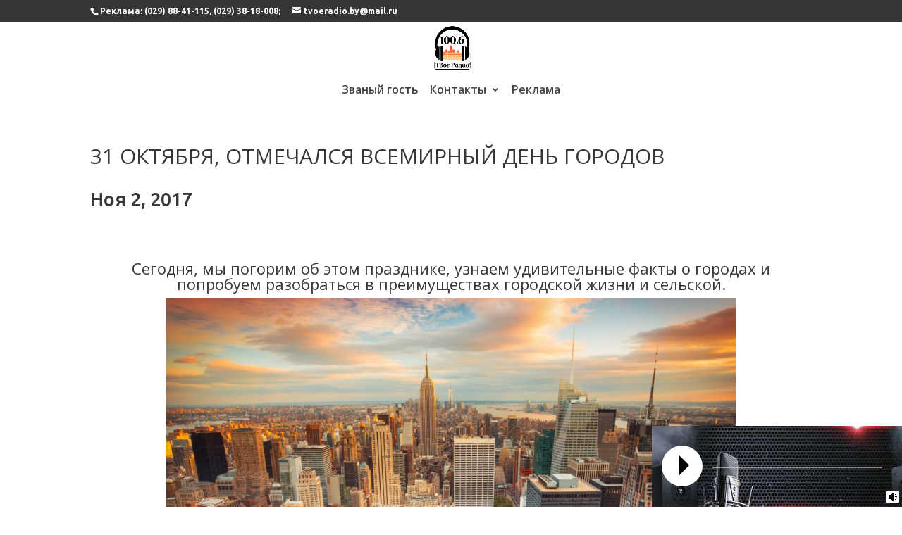

--- FILE ---
content_type: text/html; charset=UTF-8
request_url: https://tvoeradio.by/31-oktyabrya-otmechalsya-vsemirnyj-den-gorod/
body_size: 7182
content:
<!DOCTYPE html>
<html lang="ru-RU" prefix="og: http://ogp.me/ns#">
<head>
	<meta charset="UTF-8" />
<meta http-equiv="X-UA-Compatible" content="IE=edge">
	<link rel="pingback" href="https://tvoeradio.by/xmlrpc.php" />

	<script type="text/javascript">
		document.documentElement.className = 'js';
	</script>

	<script>var et_site_url='https://tvoeradio.by';var et_post_id='2160';function et_core_page_resource_fallback(a,b){"undefined"===typeof b&&(b=a.sheet.cssRules&&0===a.sheet.cssRules.length);b&&(a.onerror=null,a.onload=null,a.href?a.href=et_site_url+"/?et_core_page_resource="+a.id+et_post_id:a.src&&(a.src=et_site_url+"/?et_core_page_resource="+a.id+et_post_id))}
</script><title>31 ОКТЯБРЯ, ОТМЕЧАЛСЯ ВСЕМИРНЫЙ ДЕНЬ ГОРОДОВ - Твоё Радио</title>
<meta name='robots' content='max-image-preview:large' />

<!-- This site is optimized with the Yoast SEO Premium plugin v10.1.1 - https://yoast.com/wordpress/plugins/seo/ -->
<link rel="canonical" href="https://tvoeradio.by/31-oktyabrya-otmechalsya-vsemirnyj-den-gorod/" />
<meta property="og:locale" content="ru_RU" />
<meta property="og:type" content="article" />
<meta property="og:title" content="31 ОКТЯБРЯ, ОТМЕЧАЛСЯ ВСЕМИРНЫЙ ДЕНЬ ГОРОДОВ - Твоё Радио" />
<meta property="og:description" content="Согласно данным ООН, к 2050 году более 60% населения планеты будут являться городскими жителями. Для справки – на начало 1800-х годов таковых было 2% населения, а к 1950-му – 30%." />
<meta property="og:url" content="https://tvoeradio.by/31-oktyabrya-otmechalsya-vsemirnyj-den-gorod/" />
<meta property="og:site_name" content="Твоё Радио" />
<meta property="article:section" content="Тема дня" />
<meta property="article:published_time" content="2017-11-02T10:29:07+03:00" />
<meta property="article:modified_time" content="2017-11-02T10:31:13+03:00" />
<meta property="og:updated_time" content="2017-11-02T10:31:13+03:00" />
<meta property="og:image" content="https://tvoeradio.by/wp-content/uploads/2017/11/gorodishko-1024x640.jpg" />
<meta name="twitter:card" content="summary_large_image" />
<meta name="twitter:description" content="Согласно данным ООН, к 2050 году более 60% населения планеты будут являться городскими жителями. Для справки – на начало 1800-х годов таковых было 2% населения, а к 1950-му – 30%." />
<meta name="twitter:title" content="31 ОКТЯБРЯ, ОТМЕЧАЛСЯ ВСЕМИРНЫЙ ДЕНЬ ГОРОДОВ - Твоё Радио" />
<meta name="twitter:image" content="https://tvoeradio.by/wp-content/uploads/2017/11/gorodishko-1024x640.jpg" />
<script type='application/ld+json'>{"@context":"https://schema.org","@type":"Organization","url":"https://tvoeradio.by/","sameAs":[],"@id":"https://tvoeradio.by/#organization","name":"\u041a\u0423\u041f \"\u041b\u0438\u0434\u0441\u043a\u043e\u0435 \u0442\u0435\u043b\u0435\u0440\u0430\u0434\u0438\u043e\u043e\u0431\u044a\u0435\u0434\u0438\u043d\u0435\u043d\u0438\u0435\"","logo":""}</script>
<!-- / Yoast SEO Premium plugin. -->

<link rel='dns-prefetch' href='//fonts.googleapis.com' />
<link rel='dns-prefetch' href='//s.w.org' />
<link rel="alternate" type="application/rss+xml" title="Твоё Радио &raquo; Лента" href="https://tvoeradio.by/feed/" />
<link rel="alternate" type="application/rss+xml" title="Твоё Радио &raquo; Лента комментариев" href="https://tvoeradio.by/comments/feed/" />
<link rel="alternate" type="application/rss+xml" title="Твоё Радио &raquo; Лента комментариев к &laquo;31 ОКТЯБРЯ, ОТМЕЧАЛСЯ ВСЕМИРНЫЙ ДЕНЬ ГОРОДОВ&raquo;" href="https://tvoeradio.by/31-oktyabrya-otmechalsya-vsemirnyj-den-gorod/feed/" />
		<script type="text/javascript">
			window._wpemojiSettings = {"baseUrl":"https:\/\/s.w.org\/images\/core\/emoji\/13.0.1\/72x72\/","ext":".png","svgUrl":"https:\/\/s.w.org\/images\/core\/emoji\/13.0.1\/svg\/","svgExt":".svg","source":{"concatemoji":"https:\/\/tvoeradio.by\/wp-includes\/js\/wp-emoji-release.min.js?ver=5.7.14"}};
			!function(e,a,t){var n,r,o,i=a.createElement("canvas"),p=i.getContext&&i.getContext("2d");function s(e,t){var a=String.fromCharCode;p.clearRect(0,0,i.width,i.height),p.fillText(a.apply(this,e),0,0);e=i.toDataURL();return p.clearRect(0,0,i.width,i.height),p.fillText(a.apply(this,t),0,0),e===i.toDataURL()}function c(e){var t=a.createElement("script");t.src=e,t.defer=t.type="text/javascript",a.getElementsByTagName("head")[0].appendChild(t)}for(o=Array("flag","emoji"),t.supports={everything:!0,everythingExceptFlag:!0},r=0;r<o.length;r++)t.supports[o[r]]=function(e){if(!p||!p.fillText)return!1;switch(p.textBaseline="top",p.font="600 32px Arial",e){case"flag":return s([127987,65039,8205,9895,65039],[127987,65039,8203,9895,65039])?!1:!s([55356,56826,55356,56819],[55356,56826,8203,55356,56819])&&!s([55356,57332,56128,56423,56128,56418,56128,56421,56128,56430,56128,56423,56128,56447],[55356,57332,8203,56128,56423,8203,56128,56418,8203,56128,56421,8203,56128,56430,8203,56128,56423,8203,56128,56447]);case"emoji":return!s([55357,56424,8205,55356,57212],[55357,56424,8203,55356,57212])}return!1}(o[r]),t.supports.everything=t.supports.everything&&t.supports[o[r]],"flag"!==o[r]&&(t.supports.everythingExceptFlag=t.supports.everythingExceptFlag&&t.supports[o[r]]);t.supports.everythingExceptFlag=t.supports.everythingExceptFlag&&!t.supports.flag,t.DOMReady=!1,t.readyCallback=function(){t.DOMReady=!0},t.supports.everything||(n=function(){t.readyCallback()},a.addEventListener?(a.addEventListener("DOMContentLoaded",n,!1),e.addEventListener("load",n,!1)):(e.attachEvent("onload",n),a.attachEvent("onreadystatechange",function(){"complete"===a.readyState&&t.readyCallback()})),(n=t.source||{}).concatemoji?c(n.concatemoji):n.wpemoji&&n.twemoji&&(c(n.twemoji),c(n.wpemoji)))}(window,document,window._wpemojiSettings);
		</script>
		<meta content="Divi v.3.17.4" name="generator"/><style type="text/css">
img.wp-smiley,
img.emoji {
	display: inline !important;
	border: none !important;
	box-shadow: none !important;
	height: 1em !important;
	width: 1em !important;
	margin: 0 .07em !important;
	vertical-align: -0.1em !important;
	background: none !important;
	padding: 0 !important;
}
</style>
	<link rel='stylesheet' id='wpb-google-fonts-PT-Sans-css'  href='https://fonts.googleapis.com/css?family=PT+Sans%3A400%2C700&#038;ver=5.7.14' type='text/css' media='all' />
<link rel='stylesheet' id='audio9-html5_site_css-css'  href='https://tvoeradio.by/wp-content/plugins/lbg-audio9_html5_radio_zuper/audio9_html5_radio_zuper/audio9_html5.css?ver=5.7.14' type='text/css' media='all' />
<link rel='stylesheet' id='wp-block-library-css'  href='https://tvoeradio.by/wp-includes/css/dist/block-library/style.min.css?ver=5.7.14' type='text/css' media='all' />
<link rel='stylesheet' id='rs-plugin-settings-css'  href='https://tvoeradio.by/wp-content/plugins/revslider/public/assets/css/settings.css?ver=5.3.0.2' type='text/css' media='all' />
<style id='rs-plugin-settings-inline-css' type='text/css'>
#rs-demo-id {}
</style>
<link rel='stylesheet' id='wprpsp-public-style-css'  href='https://tvoeradio.by/wp-content/plugins/wp-responsive-recent-post-slider-pro/assets/css/wprpsp-public.min.css?ver=1.4.1' type='text/css' media='all' />
<link rel='stylesheet' id='wpos-slick-style-css'  href='https://tvoeradio.by/wp-content/plugins/wp-responsive-recent-post-slider-pro/assets/css/slick.css?ver=1.4.1' type='text/css' media='all' />
<link rel='stylesheet' id='divi-style-css'  href='https://tvoeradio.by/wp-content/themes/Divi/style.css?ver=3.17.4' type='text/css' media='all' />
<link rel='stylesheet' id='supreme-modules-pro-for-divi-styles-css'  href='https://tvoeradio.by/wp-content/plugins/supreme-modules-pro-for-divi/styles/style.min.css?ver=3.1' type='text/css' media='all' />
<link rel='stylesheet' id='et-builder-googlefonts-cached-css'  href='https://fonts.googleapis.com/css?family=Open+Sans%3A300%2C300italic%2Cregular%2Citalic%2C600%2C600italic%2C700%2C700italic%2C800%2C800italic%7CUbuntu%3A300%2C300italic%2Cregular%2Citalic%2C500%2C500italic%2C700%2C700italic&#038;ver=5.7.14#038;subset=cyrillic,greek,vietnamese,latin,greek-ext,latin-ext,cyrillic-ext' type='text/css' media='all' />
<link rel='stylesheet' id='dashicons-css'  href='https://tvoeradio.by/wp-includes/css/dashicons.min.css?ver=5.7.14' type='text/css' media='all' />
<script type='text/javascript' src='https://tvoeradio.by/wp-includes/js/jquery/jquery.min.js?ver=3.5.1' id='jquery-core-js'></script>
<script type='text/javascript' src='https://tvoeradio.by/wp-includes/js/jquery/jquery-migrate.min.js?ver=3.3.2' id='jquery-migrate-js'></script>
<script type='text/javascript' src='https://tvoeradio.by/wp-content/plugins/lbg-audio9_html5_radio_zuper/audio9_html5_radio_zuper/js/jquery.mousewheel.min.js?ver=5.7.14' id='lbg-mousewheel-js'></script>
<script type='text/javascript' src='https://tvoeradio.by/wp-content/plugins/lbg-audio9_html5_radio_zuper/audio9_html5_radio_zuper/js/jquery.touchSwipe.min.js?ver=5.7.14' id='lbg-touchSwipe-js'></script>
<script type='text/javascript' src='https://tvoeradio.by/wp-content/plugins/lbg-audio9_html5_radio_zuper/audio9_html5_radio_zuper/js/audio9_html5.js?ver=5.7.14' id='lbg-audio9_html5-js'></script>
<script type='text/javascript' src='https://tvoeradio.by/wp-content/plugins/revslider/public/assets/js/jquery.themepunch.tools.min.js?ver=5.3.0.2' id='tp-tools-js'></script>
<script type='text/javascript' src='https://tvoeradio.by/wp-content/plugins/revslider/public/assets/js/jquery.themepunch.revolution.min.js?ver=5.3.0.2' id='revmin-js'></script>
<script>
				document.addEventListener( "DOMContentLoaded", function( event ) {
					window.et_location_hash = window.location.hash;
					if ( "" !== window.et_location_hash ) {
						// Prevent jump to anchor - Firefox
						window.scrollTo( 0, 0 );
						var et_anchor_element = document.getElementById( window.et_location_hash.substring( 1 ) );
						if( et_anchor_element === null ) {
						    return;
						}
						window.et_location_hash_style = et_anchor_element.style.display;
						// Prevent jump to anchor - Other Browsers
						et_anchor_element.style.display = "none";
					}
				} );
		</script><link rel="https://api.w.org/" href="https://tvoeradio.by/wp-json/" /><link rel="alternate" type="application/json" href="https://tvoeradio.by/wp-json/wp/v2/posts/2160" /><link rel="EditURI" type="application/rsd+xml" title="RSD" href="https://tvoeradio.by/xmlrpc.php?rsd" />
<link rel="wlwmanifest" type="application/wlwmanifest+xml" href="https://tvoeradio.by/wp-includes/wlwmanifest.xml" /> 
<meta name="generator" content="WordPress 5.7.14" />
<link rel='shortlink' href='https://tvoeradio.by/?p=2160' />
<link rel="alternate" type="application/json+oembed" href="https://tvoeradio.by/wp-json/oembed/1.0/embed?url=https%3A%2F%2Ftvoeradio.by%2F31-oktyabrya-otmechalsya-vsemirnyj-den-gorod%2F" />
<link rel="alternate" type="text/xml+oembed" href="https://tvoeradio.by/wp-json/oembed/1.0/embed?url=https%3A%2F%2Ftvoeradio.by%2F31-oktyabrya-otmechalsya-vsemirnyj-den-gorod%2F&#038;format=xml" />
		<script type="text/javascript">
            var _tmip=_tmip || [];
            _tmip.push({"tags": {"author": "dj"}});
        </script>
	   <meta name="viewport" content="width=device-width, initial-scale=1.0, maximum-scale=1.0, user-scalable=0" /><meta name="generator" content="Powered by Slider Revolution 5.3.0.2 - responsive, Mobile-Friendly Slider Plugin for WordPress with comfortable drag and drop interface." />
<link rel="stylesheet" id="et-divi-customizer-global-cached-inline-styles" href="https://tvoeradio.by/wp-content/cache/et/global/et-divi-customizer-global-17671630119006.min.css" onerror="et_core_page_resource_fallback(this, true)" onload="et_core_page_resource_fallback(this)" /></head>
<body data-rsssl=1 class="post-template-default single single-post postid-2160 single-format-standard et_pb_button_helper_class et_transparent_nav et_non_fixed_nav et_show_nav et_cover_background et_secondary_nav_enabled et_secondary_nav_two_panels et_pb_gutter et_pb_gutters3 et_primary_nav_dropdown_animation_slide et_secondary_nav_dropdown_animation_fade et_pb_footer_columns_1_4__1_2 et_header_style_centered et_smooth_scroll et_full_width_page et_divi_theme et-db et_minified_js et_minified_css">
	<div id="page-container">

					<div id="top-header">
			<div class="container clearfix">

			
				<div id="et-info">
									<span id="et-info-phone">Реклама: (029) 88-41-115, (029) 38-18-008; </span>
				
									<a href="mailto:tvoeradio.by@mail.ru"><span id="et-info-email">tvoeradio.by@mail.ru</span></a>
				
				<ul class="et-social-icons">


</ul>				</div> <!-- #et-info -->

			
				<div id="et-secondary-menu">
				<div class="et_duplicate_social_icons">
								<ul class="et-social-icons">


</ul>
							</div>				</div> <!-- #et-secondary-menu -->

			</div> <!-- .container -->
		</div> <!-- #top-header -->
		
	
			<header id="main-header" data-height-onload="75">
			<div class="container clearfix et_menu_container">
							<div class="logo_container">
					<span class="logo_helper"></span>
					<a href="https://tvoeradio.by/">
						<img src="https://tvoeradio.by/wp-content/uploads/2017/01/5test111111.png" alt="Твоё Радио" id="logo" data-height-percentage="100" />
					</a>
				</div>
							<div id="et-top-navigation" data-height="75" data-fixed-height="40">
											<nav id="top-menu-nav">
						<ul id="top-menu" class="nav"><li id="menu-item-516" class="menu-item menu-item-type-post_type menu-item-object-page menu-item-516"><a href="https://tvoeradio.by/specialguest/">Званый гость</a></li>
<li id="menu-item-651" class="menu-item menu-item-type-post_type menu-item-object-page menu-item-has-children menu-item-651"><a href="https://tvoeradio.by/contacts/">Контакты</a>
<ul class="sub-menu">
	<li id="menu-item-520" class="menu-item menu-item-type-post_type menu-item-object-page menu-item-520"><a href="https://tvoeradio.by/team/">Наша команда</a></li>
</ul>
</li>
<li id="menu-item-655" class="menu-item menu-item-type-post_type menu-item-object-page menu-item-655"><a href="https://tvoeradio.by/reklama/">Реклама</a></li>
</ul>						</nav>
					
					
					
					
					<div id="et_mobile_nav_menu">
				<div class="mobile_nav closed">
					<span class="select_page">Выбрать страницу</span>
					<span class="mobile_menu_bar mobile_menu_bar_toggle"></span>
				</div>
			</div>				</div> <!-- #et-top-navigation -->
			</div> <!-- .container -->
			<div class="et_search_outer">
				<div class="container et_search_form_container">
					<form role="search" method="get" class="et-search-form" action="https://tvoeradio.by/">
					<input type="search" class="et-search-field" placeholder="Поиск &hellip;" value="" name="s" title="Поиск:" />					</form>
					<span class="et_close_search_field"></span>
				</div>
			</div>
		</header> <!-- #main-header -->
			<div id="et-main-area">
	
<div id="main-content">
		<div class="container">
		<div id="content-area" class="clearfix">
			<div id="left-area">
											<article id="post-2160" class="et_pb_post post-2160 post type-post status-publish format-standard hentry category-dailynews">
											<div class="et_post_meta_wrapper">
							<h1 class="entry-title">31 ОКТЯБРЯ, ОТМЕЧАЛСЯ ВСЕМИРНЫЙ ДЕНЬ ГОРОДОВ</h1>

						<p class="post-meta"><span class="published">Ноя 2, 2017</span></p>
												</div> <!-- .et_post_meta_wrapper -->
				
					<div class="entry-content">
					<h3 style="text-align: center;">Сегодня, мы погорим об этом празднике, узнаем удивительные факты о городах и попробуем разобраться в преимуществах городской жизни и сельской.</h3>
<p><img loading="lazy" class=" wp-image-2161 aligncenter" src="https://tvoeradio.by/wp-content/uploads/2017/11/gorodishko-1024x640.jpg" alt="городишко" width="808" height="505" srcset="https://tvoeradio.by/wp-content/uploads/2017/11/gorodishko-1024x640.jpg 1024w, https://tvoeradio.by/wp-content/uploads/2017/11/gorodishko-300x188.jpg 300w, https://tvoeradio.by/wp-content/uploads/2017/11/gorodishko-768x480.jpg 768w, https://tvoeradio.by/wp-content/uploads/2017/11/gorodishko-400x250.jpg 400w, https://tvoeradio.by/wp-content/uploads/2017/11/gorodishko-1080x675.jpg 1080w" sizes="(max-width: 808px) 100vw, 808px" /></p>
					</div> <!-- .entry-content -->
					<div class="et_post_meta_wrapper">
					
					
										</div> <!-- .et_post_meta_wrapper -->
				</article> <!-- .et_pb_post -->

						</div> <!-- #left-area -->

					</div> <!-- #content-area -->
	</div> <!-- .container -->
	</div> <!-- #main-content -->


	<span class="et_pb_scroll_top et-pb-icon"></span>


			<footer id="main-footer">
				

		
				<div id="footer-bottom">
					<div class="container clearfix">
				<div id="footer-info">© 2022 :: Редакция «ЛидаМедиаКомпания» :: Полное или частичное копирование материала запрещено</div>					</div>	<!-- .container -->
				</div>
			</footer> <!-- #main-footer -->
		</div> <!-- #et-main-area -->


	</div> <!-- #page-container -->

	<!--VK:08344-->	<script type="text/javascript">
			</script>
	<script type='text/javascript' src='https://tvoeradio.by/wp-includes/js/jquery/ui/core.min.js?ver=1.12.1' id='jquery-ui-core-js'></script>
<script type='text/javascript' src='https://tvoeradio.by/wp-includes/js/jquery/ui/mouse.min.js?ver=1.12.1' id='jquery-ui-mouse-js'></script>
<script type='text/javascript' src='https://tvoeradio.by/wp-includes/js/jquery/ui/slider.min.js?ver=1.12.1' id='jquery-ui-slider-js'></script>
<script type='text/javascript' src='https://tvoeradio.by/wp-includes/js/jquery/ui/effect.min.js?ver=1.12.1' id='jquery-effects-core-js'></script>
<script type='text/javascript' id='divi-custom-script-js-extra'>
/* <![CDATA[ */
var DIVI = {"item_count":"%d Item","items_count":"%d Items"};
var et_shortcodes_strings = {"previous":"\u041f\u0440\u0435\u0434\u044b\u0434\u0443\u0449.","next":"\u0421\u043b\u0435\u0434."};
var et_pb_custom = {"ajaxurl":"https:\/\/tvoeradio.by\/wp-admin\/admin-ajax.php","images_uri":"https:\/\/tvoeradio.by\/wp-content\/themes\/Divi\/images","builder_images_uri":"https:\/\/tvoeradio.by\/wp-content\/themes\/Divi\/includes\/builder\/images","et_frontend_nonce":"08048dda96","subscription_failed":"\u041f\u043e\u0436\u0430\u043b\u0443\u0439\u0441\u0442\u0430, \u043f\u0440\u043e\u0432\u0435\u0440\u044c\u0442\u0435 \u043f\u043e\u043b\u044f \u043d\u0438\u0436\u0435, \u0447\u0442\u043e\u0431\u044b \u0443\u0431\u0435\u0434\u0438\u0442\u044c\u0441\u044f, \u0447\u0442\u043e \u0432\u044b \u0432\u0432\u0435\u043b\u0438 \u043f\u0440\u0430\u0432\u0438\u043b\u044c\u043d\u0443\u044e \u0438\u043d\u0444\u043e\u0440\u043c\u0430\u0446\u0438\u044e.","et_ab_log_nonce":"ae8514b7b7","fill_message":"\ufeff\u041f\u043e\u0436\u0430\u043b\u0443\u0439\u0441\u0442\u0430 \u0437\u0430\u043f\u043e\u043b\u043d\u0438\u0442\u0435 \u0441\u043b\u0435\u0434\u0443\u044e\u0449\u0438\u0435 \u043f\u043e\u043b\u044f:","contact_error_message":"\u041f\u043e\u0436\u0430\u043b\u0443\u0439\u0441\u0442\u0430, \u0438\u0441\u043f\u0440\u0430\u0432\u044c\u0442\u0435 \u0441\u043b\u0435\u0434\u0443\u044e\u0449\u0438\u0435 \u043e\u0448\u0438\u0431\u043a\u0438:","invalid":"\u041d\u0435\u0432\u0435\u0440\u043d\u044b\u0439 \u0430\u0434\u0440\u0435\u0441 \u044d\u043b\u0435\u043a\u0442\u0440\u043e\u043d\u043d\u043e\u0439 \u043f\u043e\u0447\u0442\u044b","captcha":"\u041a\u0430\u043f\u0447\u0438","prev":"\u041f\u0440\u0435\u0434","previous":"\u041f\u0440\u0435\u0434\u044b\u0434\u0443\u0449\u0438\u0435","next":"\u0414\u0430\u043b\u0435\u0435","wrong_captcha":"\u0412\u044b \u0432\u0432\u0435\u043b\u0438 \u043d\u0435\u043f\u0440\u0430\u0432\u0438\u043b\u044c\u043d\u043e\u0435 \u0447\u0438\u0441\u043b\u043e \u0432 \u043a\u0430\u043f\u0447\u0435.","is_builder_plugin_used":"","ignore_waypoints":"no","is_divi_theme_used":"1","widget_search_selector":".widget_search","is_ab_testing_active":"","page_id":"2160","unique_test_id":"","ab_bounce_rate":"5","is_cache_plugin_active":"no","is_shortcode_tracking":"","tinymce_uri":""};
var et_pb_box_shadow_elements = [];
/* ]]> */
</script>
<script type='text/javascript' src='https://tvoeradio.by/wp-content/themes/Divi/js/custom.min.js?ver=3.17.4' id='divi-custom-script-js'></script>
<script type='text/javascript' src='https://tvoeradio.by/wp-content/plugins/supreme-modules-pro-for-divi/scripts/frontend-bundle.min.js?ver=3.1' id='supreme-modules-pro-for-divi-frontend-bundle-js'></script>
<script type='text/javascript' src='https://tvoeradio.by/wp-content/themes/Divi/core/admin/js/common.js?ver=3.17.4' id='et-core-common-js'></script>
<script type='text/javascript' src='https://tvoeradio.by/wp-includes/js/wp-embed.min.js?ver=5.7.14' id='wp-embed-js'></script>
<script>		jQuery(function() {			setTimeout(function(){			jQuery("#lbg_audio9_html5_radio_zuper_1").audio9_html5({				radio_stream:"https://icecast.lider-fm.by/tvoe",				radio_name:"radio",				url_custom_metdata_file:"",				metadata_file_type:"3",				playerWidth:355,				imageHeight:355,				skin:"blackControllers",				responsive:true,				centerTitle:false,				grabLastFmPhoto:true,				autoPlay:false,				songTitleColor:"#ffffff",				authorTitleColor:"#ffffff",				lineSeparatorColor:"#ffffff",				lineSeparatorOpacity:50,				radioStationColor:"#ffffff",				frameBehindTextColor:"#000000",				buttonsOffState:"#ffffff",				buttonsOnState:"#eb8f1e",				sticky:true,				startMinified:true,				centerPlayer:false,				playerBorderSize:0,				playerBorderColor:"#000000",				showFacebookBut:false,				facebookAppID:"",				facebookShareTitle:"",				facebookShareDescription:"",				facebookShareImage:"",				showTwitterBut:false,				showVolume:true,				showBio:false,				translateBio:"Bio",				bioAndLyricsColor:"#000000",				showRadioStation:true,				showTitle:true,				showHistoryBut:false,				translateReadingData:"reading data...",				historyTranslate:"HISTORY - latest played songs",				historyTitleColor:"#008aa4",				historyBgColor:"#FFFFFF",				historyBgColorAlpha:0.9,				historyRecordBgColor:"transparent",				historyRecordBottomBorderColor:"transparent",				historyRecordSongColor:"#000000",				historyRecordSongBottomBorderColor:"#008aa4",				historyRecordAuthorColor:"#6d6d6d",				historyRecordThumbBorderColor:"#000000",				numberOfThumbsPerScreen:3,				historyPadding:16,				historyRecordTitleLimit:25,				historyRecordAuthorLimit:36,				pathToAjaxFiles:"https://tvoeradio.by/wp-content/plugins/lbg-audio9_html5_radio_zuper/audio9_html5_radio_zuper/",				nowPlayingInterval:40,				noImageAvailable:"https://tvoeradio.by/wp-content/uploads/2024/03/radio-1.jpg",				preserveOriginalUpperLowerCase:false,				textureOverImage:"https://tvoeradio.by/wp-content/uploads/2024/03/radio-1.jpg"			});			}, 500);		});	</script>    <div class="audio9_html5">            <div id="lbg_audio9_html5_radio_zuper_1"></div>     </div>	</body>
</html>

<!-- Cached by WP-Optimize (gzip) - https://getwpo.com - Last modified: 14.01.2026 16:07 (UTC:3) -->
